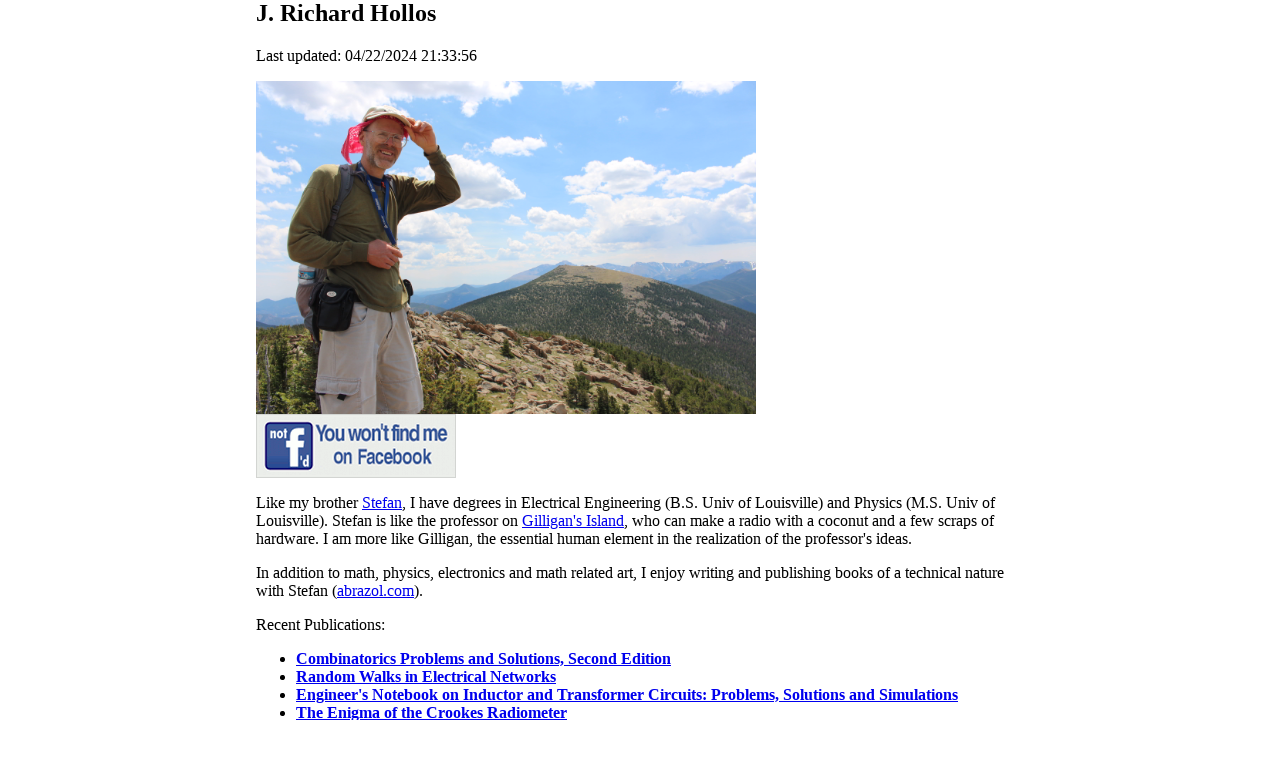

--- FILE ---
content_type: text/html
request_url: https://exstrom.com/richard/richard.html
body_size: 2515
content:
<HTML>
<HEAD><TITLE>
Exstrom Laboratories - J. Richard Hollos Home Page
</TITLE>
<BASE TARGET="_top">

<script type="text/javascript">
  var _gaq = _gaq || [];
  _gaq.push(['_setAccount', 'UA-20101722-1']);
  _gaq.push(['_trackPageview']);
  (function() {
    var ga = document.createElement('script'); ga.type = 'text/javascript'; ga.async = true;
    ga.src = ('https:' == document.location.protocol ? 'https://ssl' : 'http://www') + '.google-analytics.com/ga.js';
    var s = document.getElementsByTagName('script')[0]; s.parentNode.insertBefore(ga, s);
  })();
</script>
<meta name="viewport" content="width=device-width, initial-scale=1">
</HEAD>
<BODY BGCOLOR=white style="margin: 0% 20% 0% 20%">

<H2>J. Richard Hollos</H2>

Last updated:
<script type="text/javascript">
document.write(document.lastModified);
</script>

<p>
  <img src="richard5.jpg" width=500 alt="pa1129 07/25/2016 Richard on Mount Tileston summit"><br/>
  <a href="https://stallman.org/facebook.html">
    <img src="../no-facebook-200x64.png" alt="No facebook">
  </a>
</p>

<p>Like my brother <a href="../stefan/stefan.html">Stefan</a>, I have
degrees in Electrical Engineering (B.S. Univ of Louisville) and
Physics (M.S. Univ of Louisville). Stefan is like the professor on
<a href="https://en.wikipedia.org/wiki/Gilligan%27s_Island">Gilligan's Island</a>,
who can make a radio with a coconut and a few scraps of hardware. I am
more like Gilligan, the essential human element in the realization of
the professor's ideas.</p>

<p>In addition to math, physics, electronics and math related art, I
enjoy writing and publishing books of a technical nature with Stefan
(<a href="http://www.abrazol.com/">abrazol.com</a>).</p>

<p>Recent Publications:</p>

<ul>
<li>
<a href="http://www.abrazol.com/books/combinatorics1e2/">
<b>Combinatorics Problems and Solutions, Second Edition</b></a>
</li>
<li>
<a href="http://www.abrazol.com/books/rwnet/">
<b>Random Walks in Electrical Networks</b></a>
</li>
<li>
<a href="http://www.abrazol.com/books/magcir/">
<b>Engineer's Notebook on Inductor and Transformer Circuits: Problems, Solutions and Simulations</b></a>
</li>
<li>
<a href="http://www.abrazol.com/books/crookes/">
<b>The Enigma of the Crookes Radiometer</b></a>
</li>
<li>
<a href="http://www.abrazol.com/books/filter2/">
<b>Passive Butterworth Filter Cookbook</b></a>
</li>
<li>
<a href="http://www.abrazol.com/books/nell/">
<b>Nell: An SVG Drawing Language</b></a>
</li>
<li>
<a href="http://www.abrazol.com/books/cointoss2/">
<b>Coin Tossing: The Hydrogen Atom of Probability</b></a>
</li>
<li>
<a href="http://www.abrazol.com/books/melody1/">
<b>Creating Melodies</b></a>
</li>
<li>
<a href="http://www.abrazol.com/books/hextile/">
<b>Hexagonal Tilings and Patterns</b></a>
</li>
<li>
<a href="http://www.abrazol.com/books/combinatorics2/">
<b>Combinatorics II Problems and Solutions: Counting Patterns</b></a>
</li>
<li>
<a href="http://www.abrazol.com/books/infotheory/">
<b>Information Theory: A Concise Introduction</b></a>
</li>
<li>
<a href="http://www.abrazol.com/books/pi/">
<b>Art of Pi</b></a>
</li>
<li>
<a href="http://www.abrazol.com/books/noise/">
<b>Creating Noise</b></a>
</li>
<li>
<a href="http://www.abrazol.com/books/goldenratio/">
<b>Art of the Golden Ratio</b></a>
</li>
<li>
<a href="http://www.abrazol.com/books/filter1/">
<b>Recursive Digital Filters: A Concise Guide</b></a>
</li>
<li>
<a href="http://www.abrazol.com/books/patterngen/">
<b>Pattern Generation for Computational Art</b></a>
</li>
<li>
<a href="http://www.abrazol.com/books/automata/">
<b>Finite Automata and Regular Expressions Problems and Solutions</b></a>
</li>
<li>
<a href="http://www.abrazol.com/books/probability1/">
<b>Probability Problems and Solutions</b></a>
</li>
<li>
<a href="http://www.abrazol.com/books/combinatorics1/">
<b>Combinatorics Problems and Solutions</b></a>
</li>
<li>
<a href="http://www.abrazol.com/books/cointoss/">
<b>The Coin Toss: Probabilities and Patterns</b></a>
</li>
<li>
<a href="http://www.abrazol.com/books/pairstrading/">
<b>Pairs Trading: A Bayesian Example</b></a>
</li>
<li>
<a href="http://www.abrazol.com/books/simplestrategies/">
<b>Simple Trading Strategies That Work</b></a>
</li>
<li>
<a href="http://www.abrazol.com/books/betsmart/">
<b>Bet Smart: The Kelly System for Gambling and Investing</b></a>
</li>
</ul>

<p>You can follow our work at our blog
<a href="http://www.exstrom.com/blog/abrazolica/">Abrazolica</a>,
and at <a href="http://www.exstrom.com/">Exstrom.com</a>.
</p>

<p>
I have taken part in research with my brother Stefan on lattice Green
functions, electromagnetic modeling, development of software for
electronic band structure calculations, NMR signal processing, data
analysis, magnetic field measurement circuits, data acquisition
circuits, and RF circuits for an NMR spectrometer. We are authors of
the book <a href="http://www.exstrom.com/magnum.html">Signals from the
Subatomic World: How to Build a Proton Precession
Magnetometer</a>.</p>

<p>
<a href="booksread.html">Here</a> are my thoughts on some of the books I've read.
</p>

<p><a href="pubs.html">Publications</a></p>

<p>
Other interests/hobbies:
<ul>
<li>Hiking and skiing in Rocky Mountain National Park, the Indian Peaks, and
foothills near Longmont, Colorado. My brother Stefan and I have a <a href="http://www.exstrom.com/blog/escaping/">hiking blog</a>.</li>
<li>All forms of art: music, visual, words.</li>
<li>Learning human languages. I am currently working on improving my German
  (my Mom's native language), which I can speak OK but understand much more,
  and Hungarian (my Dad's native language), which currently is on the backburner.</li>
</ul>
</p>

<p>Thanks to my brother Stefan's influence, I went from a fried
chicken and whopper luvin bubba to eating only plants. I stopped just
in time to prevent serious heart disease and having to take
cholesterol lowering medication.</p>

<p>We cultivate and eat dandelions, and line dry our clothes. My
favorite philosophers are Alan Watts, Albert Einstein, Jesus Christ and
Siddhartha Gautama.</p>

<p>Other:
<ul>
<li>
<a href="mom.html">A page about my Mom.</a>
</li>
<a href="dad.html">A page about my Dad.</a>
</li>
<li>
<a href="notes/latexmlnotes.txt">Here</a> are my notes on installing LaTeXML on Fedora 18.
</li>
</ul>
</p>
<hr>

<p>Contact information:<br>
<i>J. Richard Hollos<br>
<a href="mailto:richard[AT]exstrom DOT com">richard[AT]exstrom DOT com</a><br>
(303) 678-1487</i></p>

<hr>
<a href="http://www.exstrom.com/">Exstrom Labs Home</a>
<br>
<br>

</body>
</html>
